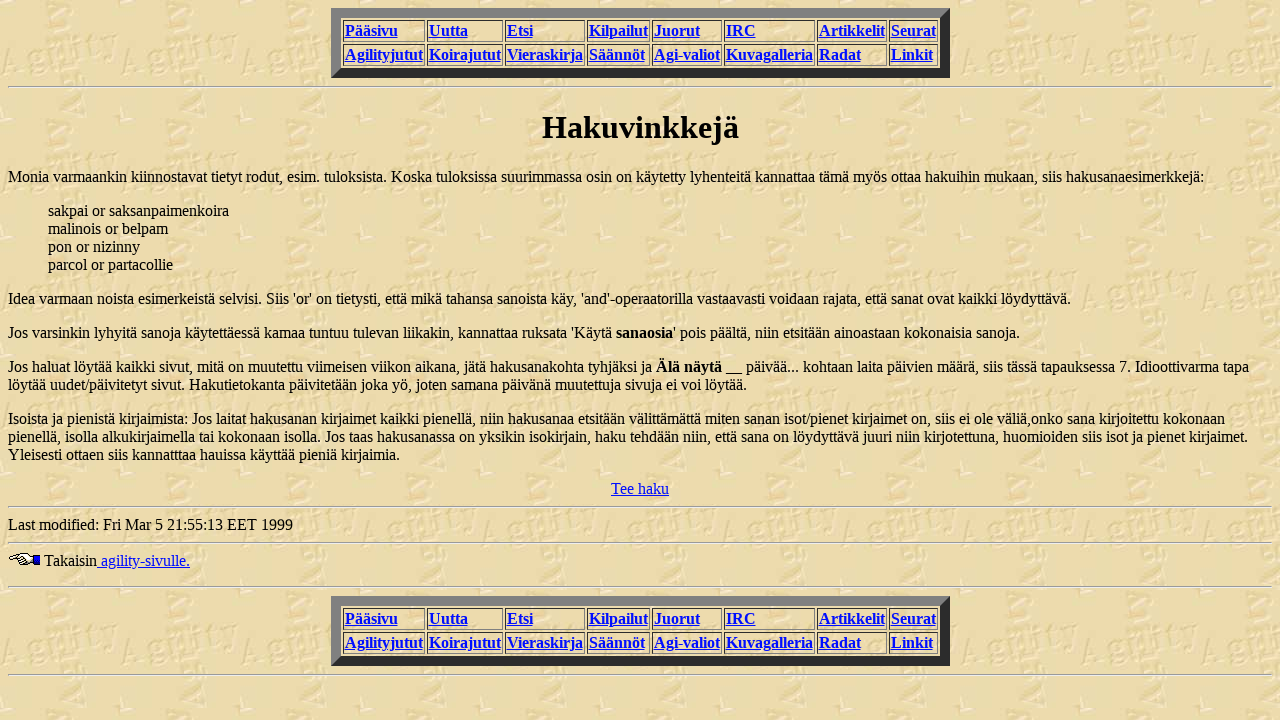

--- FILE ---
content_type: text/html; charset=UTF-8
request_url: http://www.finagility.com/search/
body_size: 4124
content:
<!DOCTYPE HTML PUBLIC "-//W3C//DTD HTML 3.2//EN">
<html> <head>
<title>Hakuvinkkejä</title>
</head>

<body background="../pics/agibg.jpg"
bgcolor="#f4e2bc"
text="#000000"
link="#000fff"
vlink ="#5f13a2"
>




<!-- LinkkiPalkkiStart -->

<CENTER>

<TABLE BORDER=10 ALIGN=CENTER>
<TR>
<TD><b><A HREF="/">Pääsivu</A></b></TD>
<TD><b><A HREF="/new/">Uutta</A></b></TD>
<TD><b><A HREF="/cgi-bin/ice-form.pl">Etsi</A></b></TD>
<TD><b><A HREF="/events/">Kilpailut</A></b></TD>
<TD><b><A HREF="/aginews.html">Juorut</A></b></TD>
<TD><b><A HREF="/ohjeita/irc.html">IRC</A></b></TD>
<TD><b><A HREF="/artikkelit/">Artikkelit</A></b></TD>
<TD><b><A HREF="/seurat/">Seurat</A></b></TD>
</TR>
<TR>
<TD><b><A HREF="/juttupalsta/index.html">Agilityjutut</A></b></TD>
<TD><b><A HREF="/muutjutut/index.html">Koirajutut</A></b></TD>
<TD><b><A HREF="/guestbook/">Vieraskirja</A></b></TD>
<TD><b><A HREF="/saannot.html">Säännöt</A></b></TD>
<TD><b><A HREF="/valiot/">Agi-valiot</A></b></TD>
<TD><b><A HREF="/readersown/">Kuvagalleria</A></b></TD>
<TD><b><A HREF="/courses/">Radat</A></b></TD>
<TD><b><A HREF="/#linkit">Linkit</A></b></TD>
</TR>
</TABLE>

</CENTER>
<HR>
<!-- LinkkiPalkkiEnd   -->


<center>
<H1>Hakuvinkkejä</H1>
</center>
<p>


Monia varmaankin kiinnostavat tietyt rodut, esim. tuloksista. Koska
tuloksissa suurimmassa osin on käytetty lyhenteitä kannattaa tämä myös
ottaa hakuihin mukaan, siis hakusanaesimerkkejä:

<blockquote>
  sakpai or saksanpaimenkoira<br>
  malinois or belpam<br>
  pon or nizinny<br>
  parcol or partacollie
</blockquote><p>

Idea varmaan noista esimerkeistä selvisi. Siis 'or' on tietysti, että
mikä tahansa sanoista käy, 'and'-operaatorilla vastaavasti voidaan
rajata, että sanat ovat kaikki löydyttävä.<p>

Jos varsinkin lyhyitä sanoja käytettäessä kamaa tuntuu tulevan
liikakin, kannattaa ruksata 'Käytä <b>sanaosia</b>' pois päältä, niin
etsitään ainoastaan kokonaisia sanoja.<p>

Jos haluat löytää kaikki sivut, mitä on muutettu viimeisen viikon
aikana, jätä hakusanakohta tyhjäksi ja <b>Älä näytä</b> __ päivää...
kohtaan laita päivien määrä, siis tässä tapauksessa 7. Idioottivarma
tapa löytää uudet/päivitetyt sivut. Hakutietokanta päivitetään joka yö, joten samana
päivänä muutettuja sivuja ei voi löytää.


<p>

Isoista ja pienistä kirjaimista: Jos laitat hakusanan kirjaimet kaikki
pienellä, niin hakusanaa etsitään välittämättä miten sanan isot/pienet
kirjaimet on, siis ei ole väliä,onko sana kirjoitettu kokonaan
pienellä, isolla alkukirjaimella tai kokonaan isolla. Jos taas
hakusanassa on yksikin isokirjain, haku tehdään niin, että sana on
löydyttävä juuri niin kirjotettuna, huomioiden siis isot ja pienet
kirjaimet. Yleisesti ottaen siis kannatttaa hauissa käyttää pieniä
kirjaimia.
<p>

<center>
<A HREF="/cgi-bin/ice-form.pl">Tee haku</A>
</center>

<hr>
<!-- hhmts start -->
Last modified: Fri Mar  5 21:55:13 EET 1999
<!-- hhmts end -->
<hr>
<A HREF="../"><IMG SRC="../../gif/back.gif" ALIGN="LEFT" ALT="<--" border=0>
</A>Takaisin<A HREF="../"> agility-sivulle.</a>
<p>
<hr>



<!-- LinkkiPalkkiStart -->

<CENTER>

<TABLE BORDER=10 ALIGN=CENTER>
<TR>
<TD><b><A HREF="/">Pääsivu</A></b></TD>
<TD><b><A HREF="/new/">Uutta</A></b></TD>
<TD><b><A HREF="/cgi-bin/ice-form.pl">Etsi</A></b></TD>
<TD><b><A HREF="/events/">Kilpailut</A></b></TD>
<TD><b><A HREF="/aginews.html">Juorut</A></b></TD>
<TD><b><A HREF="/ohjeita/irc.html">IRC</A></b></TD>
<TD><b><A HREF="/artikkelit/">Artikkelit</A></b></TD>
<TD><b><A HREF="/seurat/">Seurat</A></b></TD>
</TR>
<TR>
<TD><b><A HREF="/juttupalsta/index.html">Agilityjutut</A></b></TD>
<TD><b><A HREF="/muutjutut/index.html">Koirajutut</A></b></TD>
<TD><b><A HREF="/guestbook/">Vieraskirja</A></b></TD>
<TD><b><A HREF="/saannot.html">Säännöt</A></b></TD>
<TD><b><A HREF="/valiot/">Agi-valiot</A></b></TD>
<TD><b><A HREF="/readersown/">Kuvagalleria</A></b></TD>
<TD><b><A HREF="/courses/">Radat</A></b></TD>
<TD><b><A HREF="/#linkit">Linkit</A></b></TD>
</TR>
</TABLE>

</CENTER>
<HR>
<!-- LinkkiPalkkiEnd   -->


</body> </html>





















